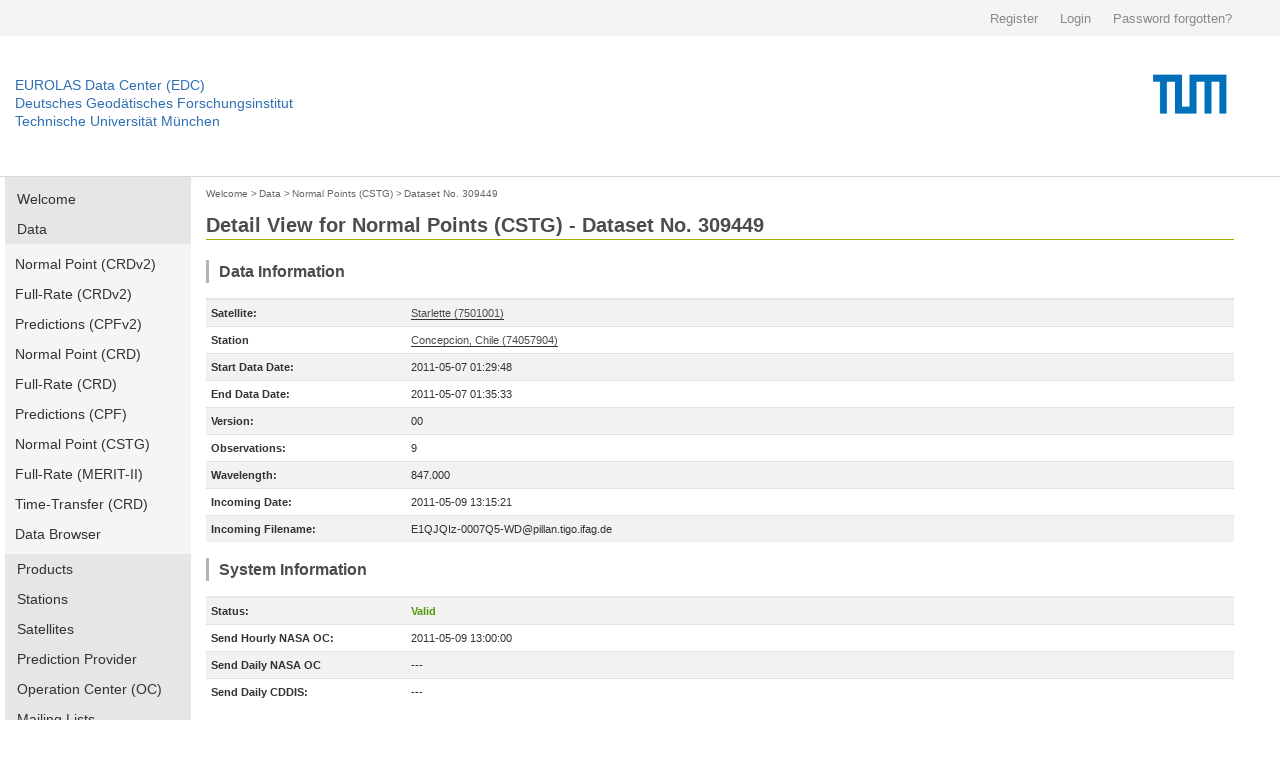

--- FILE ---
content_type: text/html; charset=utf-8
request_url: https://edc.dgfi.tum.de/en/data/np/309449/
body_size: 4738
content:




<!DOCTYPE html>
<!--[if lt IE 7]>
<html class="no-js lt-ie9 lt-ie8 lt-ie7" lang="en"> <![endif]-->
<!--[if IE 7]>
<html class="no-js lt-ie9 lt-ie8" lang="en"> <![endif]-->
<!--[if IE 8]>
<html class="no-js lt-ie9" lang="en"> <![endif]-->
<!--[if gt IE 8]><!-->
<html class="no-js" lang="en"> <!--<![endif]-->
<head>
	<title>Dataset No. 309449 | Normal Points (CSTG) | Data | EUROLAS Data Center (EDC)</title>
	<meta charset="utf-8">
	<meta name="keywords" content="EUROLAS Data Center (EDC)">
	<meta name="description" content="EUROLAS Data Center (EDC)">
	<meta name="robots" content="index,follow">
	<meta name="publisher" content="Deutsches Geodätisches Forschungsinstitut der Technischen Universität München (DGFI-TUM)">
	<meta name="author" content="Deutsches Geodätisches Forschungsinstitut der Technischen Universität München (DGFI-TUM)">	
	<meta name="generator" content="kss-node"/>
	<meta name="viewport" content="width=device-width, initial-scale=1.0"/>


	<link rel="stylesheet" href="/media/libs/bootstrap/4.0.0/css/bootstrap.min.css">
	<link rel="stylesheet" href="/media/css/default_tum_v2.css">

	<script type="text/javascript" src="/media/libs/jquery/jquery-3.2.1.min.js"></script>
	<script type="text/javascript" src="/media/libs/popper/1.12.9/popper.min.js"></script>
	<script type="text/javascript" src="/media/libs/bootstrap/4.0.0/js/bootstrap.min.js"></script>
	<script type="text/javascript" src="/media/icons/glyph/sprite/iconwc.js"></script>

	<!--<link rel="stylesheet" href="/media/tum_design/public/kss.css">
	<link rel="stylesheet" href="/media/tum_design/Css/style.css">
	<link rel="stylesheet" href="/media/css/default.css">-->


	<!-- Piwik -->
	<script type="text/javascript">
	  var _paq = _paq || [];
	  /* tracker methods like "setCustomDimension" should be called before "trackPageView" */
	  _paq.push(['trackPageView']);
	  _paq.push(['enableLinkTracking']);
	  (function() {
	    var u="https://www3.dgfi.tum.de/piwik/";
	    _paq.push(['setTrackerUrl', u+'piwik.php']);
	    _paq.push(['setSiteId', '1']);
	    var d=document, g=d.createElement('script'), s=d.getElementsByTagName('script')[0];
	    g.type='text/javascript'; g.async=true; g.defer=true; g.src=u+'piwik.js'; s.parentNode.insertBefore(g,s);
	  })();
	</script>
	<!-- End Piwik Code -->
	<!-- Piwik Image Tracker-->
	<noscript><img src="https://www3.dgfi.tum.de/piwik/piwik.php?idsite=1&rec=1" style="border:0" alt="" /></noscript>
	<!-- End Piwik -->
</head>

<body>

	<div class="container-fluid" style="background-color: #f4f4f4;">
		<div class="container" style="max-width:1270px; height: 36px; line-height: 36px;">
			<div class="row" style="height: 36px; padding: 0px; margin: 0px; border: 0px solid #298292;">				
				<div class="col-sm" style="text-align: right; height: 36px; padding: 0px; margin: 0px; border: 0px solid #298292;">
					
						<a style='background: none; padding-right:18px; color:#8a8a8a; display:inline-block; line-height:36px; font-size:13px; font-family: arial,sans-serif; border: 0;' href="/en/register/">Register</a>
						<a style='background: none; padding-right:18px; color:#8a8a8a; display:inline-block; line-height:36px; font-size:13px; font-family: arial,sans-serif; border: 0;' href="/en/login/">Login</a>
						<a style='background: none; padding-right:18px; color:#8a8a8a; display:inline-block; line-height:36px; font-size:13px; font-family: arial,sans-serif; border: 0;' href="/en/password/">Password forgotten?</a>
					
				</div>
			</div>
		</div>
	</div>
	
	<!--<div class="service-bar">
		<div class="row">			
			
				<a class="cse-open" style='background: none; padding-right:18px;' href="/en/register/">Register</a>
				<a class="cse-open" style='background: none; padding-right:18px;' href="/en/login/">Login</a>
				<a class="cse-open" style='background: none; padding-right:18px;' href="/en/password/">Password forgotten?</a>
			
		</div>
	</div>-->
  
    	<div class="container-fluid" style="border-bottom: 1px solid #d7d7d7;">
		<div class="container" style="max-width:1270px; height: 140px;">
			<div class="row">
				<div class="col" style='padding-left: 0px; margin-top: 40px;'>
					<p class='header-link'><a title="Home dahiti.dgfi.tum.de" href="/">EUROLAS Data Center (EDC)</a></p>
					<p class='header-link'><a title="Home dahiti.dgfi.tum.de" href="/">Deutsches Geodätisches Forschungsinstitut</a></p>
					<p class='header-link'><a title="Home dahiti.dgfi.tum.de" href="/">Technische Universität München</a></p>
				</div>
				<div class="col" style='padding-right: 0px;'>
					<object type="image/png" data="/media/img/TUM_logo.png" style='float:right;' width='150px'></object>								
				</div>							
			</div>
		</div>
	</div>
	
	
        <!--<div class="container" style="border-bottom: 1px solid #d7d7d7;">
		<div class="row">
			<div class="twelve columns">
				<div class="logo-bar" style='margin-top: 0px; padding-top: 0px; height: 120px;'>
					<div class="logo-bar__inner" style='padding-top: 0px; margin-top: 0px;'>					
						<a href="http://www.tum.de" title="Startseite" target="_self" class="logo-bar__link logo-bar__logo-link"><object type="image/png" data="/media/img/TUM_150_jahre_badge_blau_p.png" width='300px'>					
						</object></a>
						<a class="logo-bar__link logo-bar__word-mark-link" style='color: #3070b3; margin-bottom: 62px;font-size:14px;' title="Home edc.dgfi.tum.de" href="/">EUROLAS Data Center (EDC)</a>
						<a class="logo-bar__link logo-bar__word-mark-link" style='color: #3070b3; margin-bottom: 44px;font-size:14px;' title="Home edc.dgfi.tum.de" href="/">Deutsches Geodätisches Forschungsinstitut</a><br>
						<a class="logo-bar__link logo-bar__word-mark-link" style='color: #3070b3; margin-bottom: 26px;font-size:14px;' title="Home edc.dgfi.tum.de" href="/">Technische Universität München</a><br>
					</div>
				</div>
			</div>
		</div>
	</div>-->


	<div class="container">		
		<div class="row" style='max-width:1270px; min-height:600px;'>
			
				<div class="two columns" style='width:186px;'>
					<ul class="nav flex-column main-nav" style='margin-bottom: 15px;'>
						
						<li class="nav-item main-nav-item ">
							<a class="nav-link main-nav-link " href="/en/">Welcome</a>
						</li>
						
						
						<li class="nav-item main-nav-item ">
							<a class="nav-link main-nav-link " href="/en/data/">Data</a>
						</li>						
						
							<ul class="nav flex-column main-nav-sub">
								<li class="nav-item main-nav-subitem ">
									<a class="nav-link main-nav-subitem " href="/en/data/npt2/">Normal Point (CRDv2)</a>
								</li>
								<li class="nav-item main-nav-subitem ">
									<a class="nav-link main-nav-subitem " href="/en/data/frd2/">Full-Rate (CRDv2)</a>
								</li>
								<li class="nav-item main-nav-subitem ">
									<a class="nav-link main-nav-subitem " href="/en/data/cpf2/">Predictions (CPFv2)</a>
								</li>
								<li class="nav-item main-nav-subitem ">
									<a class="nav-link main-nav-subitem " href="/en/data/npt/">Normal Point (CRD)</a>
								</li>
								<li class="nav-item main-nav-subitem ">
									<a class="nav-link main-nav-subitem " href="/en/data/frd/">Full-Rate (CRD)</a>
								</li>
								<li class="nav-item main-nav-subitem ">
									<a class="nav-link main-nav-subitem " href="/en/data/cpf/">Predictions (CPF)</a>
								</li>
								<li class="nav-item main-nav-subitem ">
									<a class="nav-link main-nav-subitem " href="/en/data/np/">Normal Point (CSTG)</a>
								</li>
								<li class="nav-item main-nav-subitem ">
									<a class="nav-link main-nav-subitem " href="/en/data/fr/">Full-Rate (MERIT-II)</a>
								</li>
								<li class="nav-item main-nav-subitem ">
									<a class="nav-link main-nav-subitem " href="/en/data/ltt/">Time-Transfer (CRD)</a>
								</li>
								<li class="nav-item main-nav-subitem ">
									<a class="nav-link main-nav-subitem " href="/en/data/browser/">Data Browser</a>
								</li>
							</ul>
						
						
						<li class="nav-item main-nav-item ">
							<a class="nav-link main-nav-link " href="/en/products/">Products</a>
						</li>
								
						<li class="nav-item main-nav-item ">
							<a class="nav-link main-nav-link " href="/en/stations/">Stations</a>
						</li>
						
						<li class="nav-item main-nav-item ">
							<a class="nav-link main-nav-link " href="/en/satellites/">Satellites</a>
						</li>
						
						<li class="nav-item main-nav-item ">
							<a class="nav-link main-nav-link " href="/en/provider/">Prediction Provider</a>
						</li>
						
						<li class="nav-item main-nav-item ">
							<a class="nav-link main-nav-link " href="/en/oc/">Operation Center (OC)</a>
						</li>
						
						
						<li class="nav-item main-nav-item ">
							<a class="nav-link main-nav-link " href="/en/mailing_lists/">Mailing Lists</a>
						</li>
						
						
						<li class="nav-item main-nav-item ">
							<a class="nav-link main-nav-link " href="/en/tools/">Tools</a>
						</li>
													
						
						<li class="nav-item main-nav-item ">
							<a class="nav-link main-nav-link " href="/en/api/">EDC-API</a>
						</li>
													
						
						<li class="nav-item main-nav-item ">
							<a class="nav-link main-nav-link " href="/en/links/">Links</a>
						</li>
					</ul>	
					
										
					
														
					<ul class="nav flex-column main-nav" style='margin-bottom: 15px;'>
						<li class="nav-item main-nav-item ">
							<a class="nav-link main-nav-link " href="/en/ilrs-ac/">ILRS-AC</a>
						</li>
						
					</ul>
				
					
				</div>
			
			
			
				
					<div class="col col-10" style='margin-bottom: 30px;'>
				
						<div style='margin-top:5px; margin-bottom:10px;'>
						
							
								<a href="/en/" class='edc_breadcrumb'>Welcome</a><span class='edc_breadcrumb'>&nbsp;>&nbsp;</span>
							
						
							
								<a href="/en/data/" class='edc_breadcrumb' style='margin-left: -5px;'>Data</a><span class='edc_breadcrumb'>&nbsp;>&nbsp;</span>
							
						
							
								<a href="/en/data/np/" class='edc_breadcrumb' style='margin-left: -5px;'>Normal Points (CSTG)</a><span class='edc_breadcrumb'>&nbsp;>&nbsp;</span>
							
						
							
								<a href="/en/data/np/309449/" class='edc_breadcrumb' style='margin-left: -5px;'>Dataset No. 309449</a>
							
						
						</div>
						
							<h2 style='padding-bottom:2px; padding-top:0px; margin-bottom:20px; border-bottom: 1px solid #a2ad00;' >Detail View for Normal Points (CSTG) - Dataset No. 309449</h2>
						
						

	<h4>Data Information</h4>

	
	
	
	<table class="table table-striped table-edc">
		<tbody>
		
				<tr><td style='width:200px; border-top: 2px solid #e6e6e6;'><b>Satellite:</b></td><td style='border-top: 2px solid #e6e6e6;'><a href='/en/satellites/starlette/'>Starlette (7501001)</a></td></tr>
		
		
			
				<tr><td><b>Station</b></td><td><a href='/en/stations/7405/'>Concepcion, Chile (74057904)</a></td></tr>
			
		
		<tr><td><b>Start Data Date:</b></td><td>2011-05-07 01:29:48</td></tr>
		<tr><td><b>End Data Date:</b></td><td>2011-05-07 01:35:33</td>
		
		
			<tr><td><b>Version:</b></td><td>00</td></tr>
			<tr><td><b>Observations:</b></td><td>9</td></tr>
			<tr><td><b>Wavelength:</b></td><td>847.000</td></tr>
		
		<tr><td><b>Incoming Date:</b></td><td>2011-05-09 13:15:21</td></tr>		
		<tr><td><b>Incoming Filename:</b></td><td>E1QJQIz-0007Q5-WD@pillan.tigo.ifag.de</td></tr>
		
		</tbody>
	</table>
	
	<h4>System Information</h4>
	
	<table class="table table-striped table-edc">
		<tbody>
		
			<tr><td style='width:200px; border-top: 2px solid #e6e6e6;'><b>Status:</b></td><td style='color:#4e9a06; font-weight:bold; border-top: 2px solid #e6e6e6;'>Valid</td></tr>
		
		
			
				<tr><td><b>Send Hourly NASA OC:</b></td><td>2011-05-09 13:00:00</td></tr>		
			
			
			
				<tr><td><b>Send Daily NASA OC</b></td><td>---</td></tr>
			
			
			
				<tr><td><b>Send Daily CDDIS:</b></td><td>---</td></tr>
			
		
		</tbody>
	</table>
	<h4>FTP</h4>
	<table class="table table-striped table-edc">
		<tbody>
		
			
				<tr><td style='width:200px; border-top: 2px solid #e6e6e6;'><b>Daily:</b></td><td style='border-top: 2px solid #e6e6e6;'><a href='ftp://edc.dgfi.tum.de/pub/slr/data/npt/starlette/2011/starlette.20110507' target='blank' >ftp://edc.dgfi.tum.de/pub/slr/data/npt/starlette/2011/starlette.20110507</a></td></tr>
					
			
				<tr><td><b>Monthly:</b></td><td><a href='ftp://edc.dgfi.tum.de/pub/slr/data/npt/starlette/2011/starlette.201105' target='blank' >ftp://edc.dgfi.tum.de/pub/slr/data/npt/starlette/2011/starlette.201105</a></td></tr>
			
		
		</tbody>
	</table>
		
	<h4>Data</h4>
	
		
		
		<p class='code'>99999<br>7501001111277405790484700008529800000100385411302370511<br>053885219442011729078381000015709988280410000320000065<br>054469821082010380841909000024709988280410000130000058<br>054838722118009783040332000031309988280410000170000052<br>055008122594009587783500000025709988280410000100000057<br>055665124438009363976705000021709989280310000570000075<br>055949225234009538015713000020509989280210000910000057<br>056228226017009859201133000015209989280210000450000047<br>057149628601011779056008000025609989280310000480000067<br>057339629135012299658393000021709989280310000170000077</p>
		
		
	

					</div>					
			
			
			
		</div>

	</div>
	<div class="container">
		<div class="row" style='max-width:1270px; magin:0; padding: 0;	'>
			<div class="col col-sm-12 privacy-imprint"><a href='/en/privacy_policy/' style='margin-right:30px;'>Privacy Policy</a> <a href='/en/imprint/'>Imprint</a></div>
		</div>
	</div>
	<div class="container-fluid" style="background-color: #f5f5f5; border: 0px solid #000000;">
		<div class="container">
			<div class="row" style='max-width:1270px;'>
				<p style='margin-top: 20px;'>Find more topics on the central web site of the Technical University of Munich: www.tum.de</p>
			</div>
			<div class="row" style='max-width:1270px; '>
				<div class="col col-sm-2" style="padding: 0; marign 0;">
					<p class="footer-header-link"><a href="https://www.tum.de/en/about-tum/">About TUM</a></p>
					<p class="footer-item-link"><a href="https://www.tum.de/en/about-tum/our-university">Our University</a></p>
					<p class="footer-item-link"><a href="https://www.tum.de/en/about-tum/news/" >News</a></p>
					<p class="footer-item-link"><a href="https://www.tum.de/en/about-tum/publications/" >Publications</a></p>
					<p class="footer-item-link"><a href="https://www.tum.de/en/about-tum/departments/" >Departments</a></p>
					<p class="footer-item-link"><a href="http://www.ub.tum.de/en" target="_blank">University Library</a></p>
					<p class="footer-item-link"><a href="https://www.tum.de/en/about-tum/awards-and-honors/" >Awards and Honors</a></p>
					<p class="footer-item-link"><a href="https://www.tum.de/en/about-tum/university-hospitals/" >University Hospitals</a></p>
					<p class="footer-item-link"><a href="https://www.tum.de/en/about-tum/working-at-tum/" >Working at TUM</a></p>
					<p class="footer-item-link"><a href="https://www.tum.de/en/about-tum/tum-fan/" >TUM Fan?</a></p>
					<p class="footer-item-link"><a href="https://www.tum.de/en/about-tum/contact-directions/" >Contact & Directions</a></p>
				</div>
				<div class="col col-sm-2">
					<p class="footer-header-link"><a href="https://www.tum.de/en/research/" >Research</a></p>
					<p class="footer-item-link"><a href="https://www.tum.de/en/research/departments/">Departments</a></p>
					<p class="footer-item-link"><a href="https://www.tum.de/en/research/research-centers/">Research Centers</a></p>
					<p class="footer-item-link"><a href="http://www.exzellenz.tum.de/en/homepage/" target="_blank">Excellence Initiative</a></p>
					<p class="footer-item-link"><a href="https://www.tum.de/en/research/research-projects/">Research projects</a></p>
					<p class="footer-item-link"><a href="https://www.tum.de/en/research/research-partners/">Research Partners</a></p>
					<p class="footer-item-link"><a href="http://www.forte.tum.de/en/research-funding-support/" target="_blank">Research promotion</a></p>
					<p class="footer-item-link"><a href="http://www.gs.tum.de/en/doctorate-at-tum/" target="_blank">Doctorate (Ph.D.)</a></p>
					<p class="footer-item-link"><a href="https://www.tum.de/en/research/postdocs/">Postdocs</a></p>
					<p class="footer-item-link"><a href="https://www.tum.de/en/about-tum/working-at-tum/open-positions/">Open Professorships</a></p>
				</div>
				<div class="col col-sm-2">
					<p class="footer-header-link"><a href="https://www.tum.de/en/studies/" >Studies</a></p>
					<p class="footer-item-link"><a href="http://www.lehren.tum.de/nc/en/home/" target="_blank">Teaching</a></p>
					<p class="footer-item-link"><a href="https://www.tum.de/en/studies/learning/" >Learning</a></p>
					<p class="footer-item-link"><a href="https://www.tum.de/en/studies/degree-programs/" >Degree programs</a></p>
					<p class="footer-item-link"><a href="https://www.tum.de/en/studies/international-students/" >International Students</a></p>
					<p class="footer-item-link"><a href="https://www.tum.de/en/studies/advising/" >Advising</a></p>
					<p class="footer-item-link"><a href="https://www.tum.de/en/studies/application-and-acceptance/" >Application and Acceptance</a></p>
					<p class="footer-item-link"><a href="https://www.tum.de/en/studies/fees-and-financial-aid/" >Fees and Financial Aid</a></p>
					<p class="footer-item-link"><a href="https://www.tum.de/en/studies/during-your-studies/" >During your Studies</a></p>
					<p class="footer-item-link"><a href="https://www.tum.de/en/studies/completing-your-studies/" >Completing cour Studies</a></p>
					<p class="footer-item-link"><a href="https://www.tum.de/en/studies/continuing-education/" >Continuing Education</a></p>
					<p class="footer-item-link"><a href="https://www.tum.de/en/studies/advising/hotline-servicedesk-en/" >Contacts</a></p>
				</div>
				<div class="col col-sm-2">
					<p class="footer-header-link"><a href="https://www.tum.de/en/university-life/">University Life</a></p>
					<p class="footer-item-link"><a href="https://www.tum.de/en/university-life/student-life/" >Student Life</a></p>
					<p class="footer-item-link"><a href="https://www.tum.de/en/university-life/accommodations/" >Accommodation</a></p>
					<p class="footer-item-link"><a href="https://www.tum.de/en/university-life/sports/" >Sport</a></p>
					<p class="footer-item-link"><a href="https://www.tum.de/en/university-life/music-and-arts/" >Music adn Arts</a></p>
					<p class="footer-item-link"><a href="https://www.tum.de/en/university-life/events/" >Events</a></p>
					<p class="footer-item-link"><a href="http://www.mentoring.tum.de/"   target="_blank">Mentoring</a></p>
					<p class="footer-item-link"><a href="http://www.alumni.tum.de/"  target="_blank">Alumni Services</a></p>
					<p class="footer-item-link"><a href="http://www.schueler.tum.de/"  target="_blank">TUM for schools</a></p>
					<p class="footer-item-link"><a href="http://www.shop.tum.de/en"  target="_blank">TUM-Shop</a></p>
				</div>
				<div class="col col-sm-2">
					<p class="footer-header-link"><a href="https://www.tum.de/en/global/">Global</a></p>
					<p class="footer-item-link"><a href="https://www.tum.de/en/global/international-locations/" >Interational Locations</a></p>
					<p class="footer-item-link"><a href="https://www.tum.de/en/global/tum-asia/" >TUM Asia</a></p>
					<p class="footer-item-link"><a href="https://www.tum.de/en/studies/international-students/" >International Students</a></p>
					<p class="footer-item-link"><a href="http://www.international.tum.de/en/go-international/" target="_blank">Exchange</a></p>
					<p class="footer-item-link"><a href="http://www.international.tum.de/en/international-alliances/" target="_blank">International Alliances</a></p>
					<p class="footer-item-link"><a href="http://www.sprachenzentrum.tum.de/en/homepage/" target="_blank">Language Center</a></p>
					<p class="footer-item-link"><a href="https://www.tum.de/en/global/contacts/" >Contacts</a></p>
				</div>
				<div class="col col-sm-2">
					<p class="footer-header-link"><a href="https://www.tum.de/en/tum-business/">TUM & Business</a></p>
					<p class="footer-item-link"><a href="https://www.tum.de/en/tum-business/entrepreneurship/" >Entrepre&shy;neurship</a></p>
					<p class="footer-item-link"><a href="https://www.tum.de/en/tum-business/technology-transfer/" >Technology transfer</a></p>
					<p class="footer-item-link"><a href="https://www.tum.de/en/tum-business/industry-liaison-office/" >Industry Liaison Office</a></p>
					<p class="footer-item-link"><a href="http://www.together.tum.de/en/career/berufsorientierung-bewerbung/job-search/employers/" target="_blank">Recruit our Graduates</a></p>
					<p class="footer-item-link"><a href="http://www.fundraising.tum.de/en/startpage/" target="_blank">Support and Endowments</a></p>
					<p class="footer-item-link"><a href="https://www.tum.de/en/tum-business/deutschlandstipendium/" >Deutschland&shy;stipendium</a></p>
					<p class="footer-item-link"><a href="https://www.tum.de/en/tum-business/contacts/" >Contacts</a></p>
				</div>
			</div>
			<div class="row" style='max-width:1270px; height:50px;'>
				<div class="col col-sm-6" style="padding: 0; marign 0;">
					<p>
						<a class="footer-meta-link" href="http://www.tum.de/en/about-tum/working-at-tum/open-positions/">Jobs</a>
						<a class="footer-meta-link" href="http://www.tum.de/en/about-tum/contact-directions/feedback/">Feedback</a>
						<a class="footer-meta-link" href="http://www.tum.de/en/media/">Media</a>
					</p>				
				</div>
				<div class="col col-sm-6" style="padding: 0; margin: 0; text-align:right;">
					<p>
						<a class="icon-facebook" href="https://www.facebook.com/TU.Muenchen" title="Facebook" target="_blank"></a>
						<a class="icon-twitter" href="https://twitter.com/TU_Muenchen" title="Twitter" target="_blank"></a>
						<a class="icon-youtube" href="https://www.youtube.com/TUMuenchen1" title="YouTube" target="_blank"></a>
					</p>					
				</div>
			</div>						
		</div>
	</div>
	<!--<div class="row">
			<div class="twelve columns">
				<nav class="meta-nav">
					<ul class="meta-nav__list">
						<li class="meta-nav__item"><a href="http://www.tum.de/en/about-tum/working-at-tum/open-positions/" class="meta-nav__link" style='font-weight:bold;'>Jobs</a></li>
						<li class="meta-nav__item"><a href="http://www.tum.de/en/about-tum/contact-directions/feedback/" class="meta-nav__link" style='font-weight:bold;'>Feedback</a></li>
						<li class="meta-nav__item"><a href="http://www.tum.de/en/media/" class="meta-nav__link" style='font-weight:bold;'>Media</a></li>
					
					</ul>
				</nav>
				<nav class="social-nav">
					<ul class="social-nav__list">
						<li class="social-nav__item"><a href="https://www.facebook.com/TU.Muenchen" target="_blank" class="social-nav__link facebook icon-facebook icon-sprite" title="Facebook">&nbsp;</a></li>
						<li class="social-nav__item"><a href="https://twitter.com/TU_Muenchen" target="_blank" class="social-nav__link twitter icon-twitter icon-sprite" title="Twitter">&nbsp;</a></li>
						<li class="social-nav__item"><a href="http://www.youtube.com/TUMuenchen1" target="_blank" class="social-nav__link social-nav__link--last social-nav__link--youtube youtube icon-youtube icon-sprite" title="YouTube">&nbsp;</a></li>					
					</ul>
				</nav>
			</div>
		</div>-->
</div>
</footer>
		

</body>

</html>
